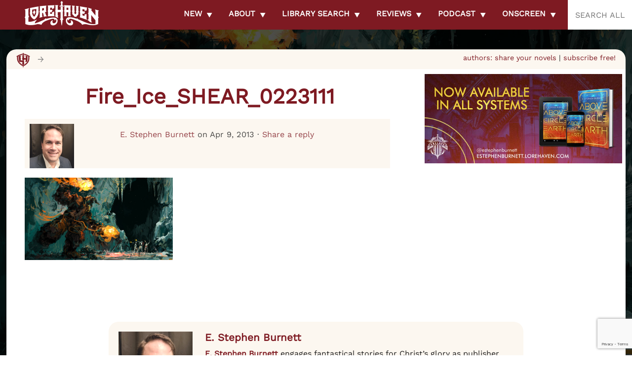

--- FILE ---
content_type: text/html; charset=utf-8
request_url: https://cleanmediaads.com/bmd/bids/?AULU=1260226920251003T1145512406E4978647A72412DAC84539F70C28EAC&AULUID=BMD1260226920251003T1145512406E4978647A72412DAC84539F70C28EAC_sqkO41769283721586&SiteURL=https%3A//lorehaven.com/fire_ice_shear_0223111/&CANVisitorID=9605057064&isMobile=0
body_size: 76
content:
CANBMDDisplayADUnit('1260226920251003T1145512406E4978647A72412DAC84539F70C28EAC', 'BMD1260226920251003T1145512406E4978647A72412DAC84539F70C28EAC_sqkO41769283721586', '', '', '', [{"adcode":""}]);

--- FILE ---
content_type: text/html; charset=utf-8
request_url: https://www.google.com/recaptcha/api2/anchor?ar=1&k=6LdkIV0UAAAAABtNVAAP99TC6f_18LiETnPK6ziX&co=aHR0cHM6Ly9sb3JlaGF2ZW4uY29tOjQ0Mw..&hl=en&v=PoyoqOPhxBO7pBk68S4YbpHZ&size=invisible&anchor-ms=20000&execute-ms=30000&cb=d2jffydseuz1
body_size: 48755
content:
<!DOCTYPE HTML><html dir="ltr" lang="en"><head><meta http-equiv="Content-Type" content="text/html; charset=UTF-8">
<meta http-equiv="X-UA-Compatible" content="IE=edge">
<title>reCAPTCHA</title>
<style type="text/css">
/* cyrillic-ext */
@font-face {
  font-family: 'Roboto';
  font-style: normal;
  font-weight: 400;
  font-stretch: 100%;
  src: url(//fonts.gstatic.com/s/roboto/v48/KFO7CnqEu92Fr1ME7kSn66aGLdTylUAMa3GUBHMdazTgWw.woff2) format('woff2');
  unicode-range: U+0460-052F, U+1C80-1C8A, U+20B4, U+2DE0-2DFF, U+A640-A69F, U+FE2E-FE2F;
}
/* cyrillic */
@font-face {
  font-family: 'Roboto';
  font-style: normal;
  font-weight: 400;
  font-stretch: 100%;
  src: url(//fonts.gstatic.com/s/roboto/v48/KFO7CnqEu92Fr1ME7kSn66aGLdTylUAMa3iUBHMdazTgWw.woff2) format('woff2');
  unicode-range: U+0301, U+0400-045F, U+0490-0491, U+04B0-04B1, U+2116;
}
/* greek-ext */
@font-face {
  font-family: 'Roboto';
  font-style: normal;
  font-weight: 400;
  font-stretch: 100%;
  src: url(//fonts.gstatic.com/s/roboto/v48/KFO7CnqEu92Fr1ME7kSn66aGLdTylUAMa3CUBHMdazTgWw.woff2) format('woff2');
  unicode-range: U+1F00-1FFF;
}
/* greek */
@font-face {
  font-family: 'Roboto';
  font-style: normal;
  font-weight: 400;
  font-stretch: 100%;
  src: url(//fonts.gstatic.com/s/roboto/v48/KFO7CnqEu92Fr1ME7kSn66aGLdTylUAMa3-UBHMdazTgWw.woff2) format('woff2');
  unicode-range: U+0370-0377, U+037A-037F, U+0384-038A, U+038C, U+038E-03A1, U+03A3-03FF;
}
/* math */
@font-face {
  font-family: 'Roboto';
  font-style: normal;
  font-weight: 400;
  font-stretch: 100%;
  src: url(//fonts.gstatic.com/s/roboto/v48/KFO7CnqEu92Fr1ME7kSn66aGLdTylUAMawCUBHMdazTgWw.woff2) format('woff2');
  unicode-range: U+0302-0303, U+0305, U+0307-0308, U+0310, U+0312, U+0315, U+031A, U+0326-0327, U+032C, U+032F-0330, U+0332-0333, U+0338, U+033A, U+0346, U+034D, U+0391-03A1, U+03A3-03A9, U+03B1-03C9, U+03D1, U+03D5-03D6, U+03F0-03F1, U+03F4-03F5, U+2016-2017, U+2034-2038, U+203C, U+2040, U+2043, U+2047, U+2050, U+2057, U+205F, U+2070-2071, U+2074-208E, U+2090-209C, U+20D0-20DC, U+20E1, U+20E5-20EF, U+2100-2112, U+2114-2115, U+2117-2121, U+2123-214F, U+2190, U+2192, U+2194-21AE, U+21B0-21E5, U+21F1-21F2, U+21F4-2211, U+2213-2214, U+2216-22FF, U+2308-230B, U+2310, U+2319, U+231C-2321, U+2336-237A, U+237C, U+2395, U+239B-23B7, U+23D0, U+23DC-23E1, U+2474-2475, U+25AF, U+25B3, U+25B7, U+25BD, U+25C1, U+25CA, U+25CC, U+25FB, U+266D-266F, U+27C0-27FF, U+2900-2AFF, U+2B0E-2B11, U+2B30-2B4C, U+2BFE, U+3030, U+FF5B, U+FF5D, U+1D400-1D7FF, U+1EE00-1EEFF;
}
/* symbols */
@font-face {
  font-family: 'Roboto';
  font-style: normal;
  font-weight: 400;
  font-stretch: 100%;
  src: url(//fonts.gstatic.com/s/roboto/v48/KFO7CnqEu92Fr1ME7kSn66aGLdTylUAMaxKUBHMdazTgWw.woff2) format('woff2');
  unicode-range: U+0001-000C, U+000E-001F, U+007F-009F, U+20DD-20E0, U+20E2-20E4, U+2150-218F, U+2190, U+2192, U+2194-2199, U+21AF, U+21E6-21F0, U+21F3, U+2218-2219, U+2299, U+22C4-22C6, U+2300-243F, U+2440-244A, U+2460-24FF, U+25A0-27BF, U+2800-28FF, U+2921-2922, U+2981, U+29BF, U+29EB, U+2B00-2BFF, U+4DC0-4DFF, U+FFF9-FFFB, U+10140-1018E, U+10190-1019C, U+101A0, U+101D0-101FD, U+102E0-102FB, U+10E60-10E7E, U+1D2C0-1D2D3, U+1D2E0-1D37F, U+1F000-1F0FF, U+1F100-1F1AD, U+1F1E6-1F1FF, U+1F30D-1F30F, U+1F315, U+1F31C, U+1F31E, U+1F320-1F32C, U+1F336, U+1F378, U+1F37D, U+1F382, U+1F393-1F39F, U+1F3A7-1F3A8, U+1F3AC-1F3AF, U+1F3C2, U+1F3C4-1F3C6, U+1F3CA-1F3CE, U+1F3D4-1F3E0, U+1F3ED, U+1F3F1-1F3F3, U+1F3F5-1F3F7, U+1F408, U+1F415, U+1F41F, U+1F426, U+1F43F, U+1F441-1F442, U+1F444, U+1F446-1F449, U+1F44C-1F44E, U+1F453, U+1F46A, U+1F47D, U+1F4A3, U+1F4B0, U+1F4B3, U+1F4B9, U+1F4BB, U+1F4BF, U+1F4C8-1F4CB, U+1F4D6, U+1F4DA, U+1F4DF, U+1F4E3-1F4E6, U+1F4EA-1F4ED, U+1F4F7, U+1F4F9-1F4FB, U+1F4FD-1F4FE, U+1F503, U+1F507-1F50B, U+1F50D, U+1F512-1F513, U+1F53E-1F54A, U+1F54F-1F5FA, U+1F610, U+1F650-1F67F, U+1F687, U+1F68D, U+1F691, U+1F694, U+1F698, U+1F6AD, U+1F6B2, U+1F6B9-1F6BA, U+1F6BC, U+1F6C6-1F6CF, U+1F6D3-1F6D7, U+1F6E0-1F6EA, U+1F6F0-1F6F3, U+1F6F7-1F6FC, U+1F700-1F7FF, U+1F800-1F80B, U+1F810-1F847, U+1F850-1F859, U+1F860-1F887, U+1F890-1F8AD, U+1F8B0-1F8BB, U+1F8C0-1F8C1, U+1F900-1F90B, U+1F93B, U+1F946, U+1F984, U+1F996, U+1F9E9, U+1FA00-1FA6F, U+1FA70-1FA7C, U+1FA80-1FA89, U+1FA8F-1FAC6, U+1FACE-1FADC, U+1FADF-1FAE9, U+1FAF0-1FAF8, U+1FB00-1FBFF;
}
/* vietnamese */
@font-face {
  font-family: 'Roboto';
  font-style: normal;
  font-weight: 400;
  font-stretch: 100%;
  src: url(//fonts.gstatic.com/s/roboto/v48/KFO7CnqEu92Fr1ME7kSn66aGLdTylUAMa3OUBHMdazTgWw.woff2) format('woff2');
  unicode-range: U+0102-0103, U+0110-0111, U+0128-0129, U+0168-0169, U+01A0-01A1, U+01AF-01B0, U+0300-0301, U+0303-0304, U+0308-0309, U+0323, U+0329, U+1EA0-1EF9, U+20AB;
}
/* latin-ext */
@font-face {
  font-family: 'Roboto';
  font-style: normal;
  font-weight: 400;
  font-stretch: 100%;
  src: url(//fonts.gstatic.com/s/roboto/v48/KFO7CnqEu92Fr1ME7kSn66aGLdTylUAMa3KUBHMdazTgWw.woff2) format('woff2');
  unicode-range: U+0100-02BA, U+02BD-02C5, U+02C7-02CC, U+02CE-02D7, U+02DD-02FF, U+0304, U+0308, U+0329, U+1D00-1DBF, U+1E00-1E9F, U+1EF2-1EFF, U+2020, U+20A0-20AB, U+20AD-20C0, U+2113, U+2C60-2C7F, U+A720-A7FF;
}
/* latin */
@font-face {
  font-family: 'Roboto';
  font-style: normal;
  font-weight: 400;
  font-stretch: 100%;
  src: url(//fonts.gstatic.com/s/roboto/v48/KFO7CnqEu92Fr1ME7kSn66aGLdTylUAMa3yUBHMdazQ.woff2) format('woff2');
  unicode-range: U+0000-00FF, U+0131, U+0152-0153, U+02BB-02BC, U+02C6, U+02DA, U+02DC, U+0304, U+0308, U+0329, U+2000-206F, U+20AC, U+2122, U+2191, U+2193, U+2212, U+2215, U+FEFF, U+FFFD;
}
/* cyrillic-ext */
@font-face {
  font-family: 'Roboto';
  font-style: normal;
  font-weight: 500;
  font-stretch: 100%;
  src: url(//fonts.gstatic.com/s/roboto/v48/KFO7CnqEu92Fr1ME7kSn66aGLdTylUAMa3GUBHMdazTgWw.woff2) format('woff2');
  unicode-range: U+0460-052F, U+1C80-1C8A, U+20B4, U+2DE0-2DFF, U+A640-A69F, U+FE2E-FE2F;
}
/* cyrillic */
@font-face {
  font-family: 'Roboto';
  font-style: normal;
  font-weight: 500;
  font-stretch: 100%;
  src: url(//fonts.gstatic.com/s/roboto/v48/KFO7CnqEu92Fr1ME7kSn66aGLdTylUAMa3iUBHMdazTgWw.woff2) format('woff2');
  unicode-range: U+0301, U+0400-045F, U+0490-0491, U+04B0-04B1, U+2116;
}
/* greek-ext */
@font-face {
  font-family: 'Roboto';
  font-style: normal;
  font-weight: 500;
  font-stretch: 100%;
  src: url(//fonts.gstatic.com/s/roboto/v48/KFO7CnqEu92Fr1ME7kSn66aGLdTylUAMa3CUBHMdazTgWw.woff2) format('woff2');
  unicode-range: U+1F00-1FFF;
}
/* greek */
@font-face {
  font-family: 'Roboto';
  font-style: normal;
  font-weight: 500;
  font-stretch: 100%;
  src: url(//fonts.gstatic.com/s/roboto/v48/KFO7CnqEu92Fr1ME7kSn66aGLdTylUAMa3-UBHMdazTgWw.woff2) format('woff2');
  unicode-range: U+0370-0377, U+037A-037F, U+0384-038A, U+038C, U+038E-03A1, U+03A3-03FF;
}
/* math */
@font-face {
  font-family: 'Roboto';
  font-style: normal;
  font-weight: 500;
  font-stretch: 100%;
  src: url(//fonts.gstatic.com/s/roboto/v48/KFO7CnqEu92Fr1ME7kSn66aGLdTylUAMawCUBHMdazTgWw.woff2) format('woff2');
  unicode-range: U+0302-0303, U+0305, U+0307-0308, U+0310, U+0312, U+0315, U+031A, U+0326-0327, U+032C, U+032F-0330, U+0332-0333, U+0338, U+033A, U+0346, U+034D, U+0391-03A1, U+03A3-03A9, U+03B1-03C9, U+03D1, U+03D5-03D6, U+03F0-03F1, U+03F4-03F5, U+2016-2017, U+2034-2038, U+203C, U+2040, U+2043, U+2047, U+2050, U+2057, U+205F, U+2070-2071, U+2074-208E, U+2090-209C, U+20D0-20DC, U+20E1, U+20E5-20EF, U+2100-2112, U+2114-2115, U+2117-2121, U+2123-214F, U+2190, U+2192, U+2194-21AE, U+21B0-21E5, U+21F1-21F2, U+21F4-2211, U+2213-2214, U+2216-22FF, U+2308-230B, U+2310, U+2319, U+231C-2321, U+2336-237A, U+237C, U+2395, U+239B-23B7, U+23D0, U+23DC-23E1, U+2474-2475, U+25AF, U+25B3, U+25B7, U+25BD, U+25C1, U+25CA, U+25CC, U+25FB, U+266D-266F, U+27C0-27FF, U+2900-2AFF, U+2B0E-2B11, U+2B30-2B4C, U+2BFE, U+3030, U+FF5B, U+FF5D, U+1D400-1D7FF, U+1EE00-1EEFF;
}
/* symbols */
@font-face {
  font-family: 'Roboto';
  font-style: normal;
  font-weight: 500;
  font-stretch: 100%;
  src: url(//fonts.gstatic.com/s/roboto/v48/KFO7CnqEu92Fr1ME7kSn66aGLdTylUAMaxKUBHMdazTgWw.woff2) format('woff2');
  unicode-range: U+0001-000C, U+000E-001F, U+007F-009F, U+20DD-20E0, U+20E2-20E4, U+2150-218F, U+2190, U+2192, U+2194-2199, U+21AF, U+21E6-21F0, U+21F3, U+2218-2219, U+2299, U+22C4-22C6, U+2300-243F, U+2440-244A, U+2460-24FF, U+25A0-27BF, U+2800-28FF, U+2921-2922, U+2981, U+29BF, U+29EB, U+2B00-2BFF, U+4DC0-4DFF, U+FFF9-FFFB, U+10140-1018E, U+10190-1019C, U+101A0, U+101D0-101FD, U+102E0-102FB, U+10E60-10E7E, U+1D2C0-1D2D3, U+1D2E0-1D37F, U+1F000-1F0FF, U+1F100-1F1AD, U+1F1E6-1F1FF, U+1F30D-1F30F, U+1F315, U+1F31C, U+1F31E, U+1F320-1F32C, U+1F336, U+1F378, U+1F37D, U+1F382, U+1F393-1F39F, U+1F3A7-1F3A8, U+1F3AC-1F3AF, U+1F3C2, U+1F3C4-1F3C6, U+1F3CA-1F3CE, U+1F3D4-1F3E0, U+1F3ED, U+1F3F1-1F3F3, U+1F3F5-1F3F7, U+1F408, U+1F415, U+1F41F, U+1F426, U+1F43F, U+1F441-1F442, U+1F444, U+1F446-1F449, U+1F44C-1F44E, U+1F453, U+1F46A, U+1F47D, U+1F4A3, U+1F4B0, U+1F4B3, U+1F4B9, U+1F4BB, U+1F4BF, U+1F4C8-1F4CB, U+1F4D6, U+1F4DA, U+1F4DF, U+1F4E3-1F4E6, U+1F4EA-1F4ED, U+1F4F7, U+1F4F9-1F4FB, U+1F4FD-1F4FE, U+1F503, U+1F507-1F50B, U+1F50D, U+1F512-1F513, U+1F53E-1F54A, U+1F54F-1F5FA, U+1F610, U+1F650-1F67F, U+1F687, U+1F68D, U+1F691, U+1F694, U+1F698, U+1F6AD, U+1F6B2, U+1F6B9-1F6BA, U+1F6BC, U+1F6C6-1F6CF, U+1F6D3-1F6D7, U+1F6E0-1F6EA, U+1F6F0-1F6F3, U+1F6F7-1F6FC, U+1F700-1F7FF, U+1F800-1F80B, U+1F810-1F847, U+1F850-1F859, U+1F860-1F887, U+1F890-1F8AD, U+1F8B0-1F8BB, U+1F8C0-1F8C1, U+1F900-1F90B, U+1F93B, U+1F946, U+1F984, U+1F996, U+1F9E9, U+1FA00-1FA6F, U+1FA70-1FA7C, U+1FA80-1FA89, U+1FA8F-1FAC6, U+1FACE-1FADC, U+1FADF-1FAE9, U+1FAF0-1FAF8, U+1FB00-1FBFF;
}
/* vietnamese */
@font-face {
  font-family: 'Roboto';
  font-style: normal;
  font-weight: 500;
  font-stretch: 100%;
  src: url(//fonts.gstatic.com/s/roboto/v48/KFO7CnqEu92Fr1ME7kSn66aGLdTylUAMa3OUBHMdazTgWw.woff2) format('woff2');
  unicode-range: U+0102-0103, U+0110-0111, U+0128-0129, U+0168-0169, U+01A0-01A1, U+01AF-01B0, U+0300-0301, U+0303-0304, U+0308-0309, U+0323, U+0329, U+1EA0-1EF9, U+20AB;
}
/* latin-ext */
@font-face {
  font-family: 'Roboto';
  font-style: normal;
  font-weight: 500;
  font-stretch: 100%;
  src: url(//fonts.gstatic.com/s/roboto/v48/KFO7CnqEu92Fr1ME7kSn66aGLdTylUAMa3KUBHMdazTgWw.woff2) format('woff2');
  unicode-range: U+0100-02BA, U+02BD-02C5, U+02C7-02CC, U+02CE-02D7, U+02DD-02FF, U+0304, U+0308, U+0329, U+1D00-1DBF, U+1E00-1E9F, U+1EF2-1EFF, U+2020, U+20A0-20AB, U+20AD-20C0, U+2113, U+2C60-2C7F, U+A720-A7FF;
}
/* latin */
@font-face {
  font-family: 'Roboto';
  font-style: normal;
  font-weight: 500;
  font-stretch: 100%;
  src: url(//fonts.gstatic.com/s/roboto/v48/KFO7CnqEu92Fr1ME7kSn66aGLdTylUAMa3yUBHMdazQ.woff2) format('woff2');
  unicode-range: U+0000-00FF, U+0131, U+0152-0153, U+02BB-02BC, U+02C6, U+02DA, U+02DC, U+0304, U+0308, U+0329, U+2000-206F, U+20AC, U+2122, U+2191, U+2193, U+2212, U+2215, U+FEFF, U+FFFD;
}
/* cyrillic-ext */
@font-face {
  font-family: 'Roboto';
  font-style: normal;
  font-weight: 900;
  font-stretch: 100%;
  src: url(//fonts.gstatic.com/s/roboto/v48/KFO7CnqEu92Fr1ME7kSn66aGLdTylUAMa3GUBHMdazTgWw.woff2) format('woff2');
  unicode-range: U+0460-052F, U+1C80-1C8A, U+20B4, U+2DE0-2DFF, U+A640-A69F, U+FE2E-FE2F;
}
/* cyrillic */
@font-face {
  font-family: 'Roboto';
  font-style: normal;
  font-weight: 900;
  font-stretch: 100%;
  src: url(//fonts.gstatic.com/s/roboto/v48/KFO7CnqEu92Fr1ME7kSn66aGLdTylUAMa3iUBHMdazTgWw.woff2) format('woff2');
  unicode-range: U+0301, U+0400-045F, U+0490-0491, U+04B0-04B1, U+2116;
}
/* greek-ext */
@font-face {
  font-family: 'Roboto';
  font-style: normal;
  font-weight: 900;
  font-stretch: 100%;
  src: url(//fonts.gstatic.com/s/roboto/v48/KFO7CnqEu92Fr1ME7kSn66aGLdTylUAMa3CUBHMdazTgWw.woff2) format('woff2');
  unicode-range: U+1F00-1FFF;
}
/* greek */
@font-face {
  font-family: 'Roboto';
  font-style: normal;
  font-weight: 900;
  font-stretch: 100%;
  src: url(//fonts.gstatic.com/s/roboto/v48/KFO7CnqEu92Fr1ME7kSn66aGLdTylUAMa3-UBHMdazTgWw.woff2) format('woff2');
  unicode-range: U+0370-0377, U+037A-037F, U+0384-038A, U+038C, U+038E-03A1, U+03A3-03FF;
}
/* math */
@font-face {
  font-family: 'Roboto';
  font-style: normal;
  font-weight: 900;
  font-stretch: 100%;
  src: url(//fonts.gstatic.com/s/roboto/v48/KFO7CnqEu92Fr1ME7kSn66aGLdTylUAMawCUBHMdazTgWw.woff2) format('woff2');
  unicode-range: U+0302-0303, U+0305, U+0307-0308, U+0310, U+0312, U+0315, U+031A, U+0326-0327, U+032C, U+032F-0330, U+0332-0333, U+0338, U+033A, U+0346, U+034D, U+0391-03A1, U+03A3-03A9, U+03B1-03C9, U+03D1, U+03D5-03D6, U+03F0-03F1, U+03F4-03F5, U+2016-2017, U+2034-2038, U+203C, U+2040, U+2043, U+2047, U+2050, U+2057, U+205F, U+2070-2071, U+2074-208E, U+2090-209C, U+20D0-20DC, U+20E1, U+20E5-20EF, U+2100-2112, U+2114-2115, U+2117-2121, U+2123-214F, U+2190, U+2192, U+2194-21AE, U+21B0-21E5, U+21F1-21F2, U+21F4-2211, U+2213-2214, U+2216-22FF, U+2308-230B, U+2310, U+2319, U+231C-2321, U+2336-237A, U+237C, U+2395, U+239B-23B7, U+23D0, U+23DC-23E1, U+2474-2475, U+25AF, U+25B3, U+25B7, U+25BD, U+25C1, U+25CA, U+25CC, U+25FB, U+266D-266F, U+27C0-27FF, U+2900-2AFF, U+2B0E-2B11, U+2B30-2B4C, U+2BFE, U+3030, U+FF5B, U+FF5D, U+1D400-1D7FF, U+1EE00-1EEFF;
}
/* symbols */
@font-face {
  font-family: 'Roboto';
  font-style: normal;
  font-weight: 900;
  font-stretch: 100%;
  src: url(//fonts.gstatic.com/s/roboto/v48/KFO7CnqEu92Fr1ME7kSn66aGLdTylUAMaxKUBHMdazTgWw.woff2) format('woff2');
  unicode-range: U+0001-000C, U+000E-001F, U+007F-009F, U+20DD-20E0, U+20E2-20E4, U+2150-218F, U+2190, U+2192, U+2194-2199, U+21AF, U+21E6-21F0, U+21F3, U+2218-2219, U+2299, U+22C4-22C6, U+2300-243F, U+2440-244A, U+2460-24FF, U+25A0-27BF, U+2800-28FF, U+2921-2922, U+2981, U+29BF, U+29EB, U+2B00-2BFF, U+4DC0-4DFF, U+FFF9-FFFB, U+10140-1018E, U+10190-1019C, U+101A0, U+101D0-101FD, U+102E0-102FB, U+10E60-10E7E, U+1D2C0-1D2D3, U+1D2E0-1D37F, U+1F000-1F0FF, U+1F100-1F1AD, U+1F1E6-1F1FF, U+1F30D-1F30F, U+1F315, U+1F31C, U+1F31E, U+1F320-1F32C, U+1F336, U+1F378, U+1F37D, U+1F382, U+1F393-1F39F, U+1F3A7-1F3A8, U+1F3AC-1F3AF, U+1F3C2, U+1F3C4-1F3C6, U+1F3CA-1F3CE, U+1F3D4-1F3E0, U+1F3ED, U+1F3F1-1F3F3, U+1F3F5-1F3F7, U+1F408, U+1F415, U+1F41F, U+1F426, U+1F43F, U+1F441-1F442, U+1F444, U+1F446-1F449, U+1F44C-1F44E, U+1F453, U+1F46A, U+1F47D, U+1F4A3, U+1F4B0, U+1F4B3, U+1F4B9, U+1F4BB, U+1F4BF, U+1F4C8-1F4CB, U+1F4D6, U+1F4DA, U+1F4DF, U+1F4E3-1F4E6, U+1F4EA-1F4ED, U+1F4F7, U+1F4F9-1F4FB, U+1F4FD-1F4FE, U+1F503, U+1F507-1F50B, U+1F50D, U+1F512-1F513, U+1F53E-1F54A, U+1F54F-1F5FA, U+1F610, U+1F650-1F67F, U+1F687, U+1F68D, U+1F691, U+1F694, U+1F698, U+1F6AD, U+1F6B2, U+1F6B9-1F6BA, U+1F6BC, U+1F6C6-1F6CF, U+1F6D3-1F6D7, U+1F6E0-1F6EA, U+1F6F0-1F6F3, U+1F6F7-1F6FC, U+1F700-1F7FF, U+1F800-1F80B, U+1F810-1F847, U+1F850-1F859, U+1F860-1F887, U+1F890-1F8AD, U+1F8B0-1F8BB, U+1F8C0-1F8C1, U+1F900-1F90B, U+1F93B, U+1F946, U+1F984, U+1F996, U+1F9E9, U+1FA00-1FA6F, U+1FA70-1FA7C, U+1FA80-1FA89, U+1FA8F-1FAC6, U+1FACE-1FADC, U+1FADF-1FAE9, U+1FAF0-1FAF8, U+1FB00-1FBFF;
}
/* vietnamese */
@font-face {
  font-family: 'Roboto';
  font-style: normal;
  font-weight: 900;
  font-stretch: 100%;
  src: url(//fonts.gstatic.com/s/roboto/v48/KFO7CnqEu92Fr1ME7kSn66aGLdTylUAMa3OUBHMdazTgWw.woff2) format('woff2');
  unicode-range: U+0102-0103, U+0110-0111, U+0128-0129, U+0168-0169, U+01A0-01A1, U+01AF-01B0, U+0300-0301, U+0303-0304, U+0308-0309, U+0323, U+0329, U+1EA0-1EF9, U+20AB;
}
/* latin-ext */
@font-face {
  font-family: 'Roboto';
  font-style: normal;
  font-weight: 900;
  font-stretch: 100%;
  src: url(//fonts.gstatic.com/s/roboto/v48/KFO7CnqEu92Fr1ME7kSn66aGLdTylUAMa3KUBHMdazTgWw.woff2) format('woff2');
  unicode-range: U+0100-02BA, U+02BD-02C5, U+02C7-02CC, U+02CE-02D7, U+02DD-02FF, U+0304, U+0308, U+0329, U+1D00-1DBF, U+1E00-1E9F, U+1EF2-1EFF, U+2020, U+20A0-20AB, U+20AD-20C0, U+2113, U+2C60-2C7F, U+A720-A7FF;
}
/* latin */
@font-face {
  font-family: 'Roboto';
  font-style: normal;
  font-weight: 900;
  font-stretch: 100%;
  src: url(//fonts.gstatic.com/s/roboto/v48/KFO7CnqEu92Fr1ME7kSn66aGLdTylUAMa3yUBHMdazQ.woff2) format('woff2');
  unicode-range: U+0000-00FF, U+0131, U+0152-0153, U+02BB-02BC, U+02C6, U+02DA, U+02DC, U+0304, U+0308, U+0329, U+2000-206F, U+20AC, U+2122, U+2191, U+2193, U+2212, U+2215, U+FEFF, U+FFFD;
}

</style>
<link rel="stylesheet" type="text/css" href="https://www.gstatic.com/recaptcha/releases/PoyoqOPhxBO7pBk68S4YbpHZ/styles__ltr.css">
<script nonce="viuTiZgtgPMRyesaWap3ow" type="text/javascript">window['__recaptcha_api'] = 'https://www.google.com/recaptcha/api2/';</script>
<script type="text/javascript" src="https://www.gstatic.com/recaptcha/releases/PoyoqOPhxBO7pBk68S4YbpHZ/recaptcha__en.js" nonce="viuTiZgtgPMRyesaWap3ow">
      
    </script></head>
<body><div id="rc-anchor-alert" class="rc-anchor-alert"></div>
<input type="hidden" id="recaptcha-token" value="[base64]">
<script type="text/javascript" nonce="viuTiZgtgPMRyesaWap3ow">
      recaptcha.anchor.Main.init("[\x22ainput\x22,[\x22bgdata\x22,\x22\x22,\[base64]/[base64]/[base64]/ZyhXLGgpOnEoW04sMjEsbF0sVywwKSxoKSxmYWxzZSxmYWxzZSl9Y2F0Y2goayl7RygzNTgsVyk/[base64]/[base64]/[base64]/[base64]/[base64]/[base64]/[base64]/bmV3IEJbT10oRFswXSk6dz09Mj9uZXcgQltPXShEWzBdLERbMV0pOnc9PTM/bmV3IEJbT10oRFswXSxEWzFdLERbMl0pOnc9PTQ/[base64]/[base64]/[base64]/[base64]/[base64]\\u003d\x22,\[base64]\x22,\x22YsOUwogzQHzCnsOrwo/Cr3/DpsOMw6bCkcKCQF5May/CtSTClsKlDTjDhhrDoxbDuMO+w7RCwohVw6fCjMK6wqLCkMK9ckfDjMKQw51jAhw5wrUmJMO1OsKhOMKIwrVqwq/Dl8Ogw6xNW8KUwqfDqS0Swr/Dk8OcUMKewrQ7R8OVd8KcOMO0ccOfw7zDtk7DpsKvHsKHVz3CtB/DlmwRwpl2w7DDsGzCqFXCm8KPXcOQVQvDq8OxHcKKXMOvJRzCkMOJwpLDoldeE8OhHsKfw5DDgDPDs8Ovwo3CgMKVRsK/w4TCsMOGw7HDvCUyAMKlScOMHggyUsO8TC7DqSLDhcK4VsKJSsKQwqDCkMKvBjrCisKxwr3CvyFKw7/Cs1A/RcOkXy5jwpPDrgXDhMKWw6XCqsOvw6g4JsO8wpfCvcKmH8O2wr82wo/DvMKKwo7CusKTDhUAwpRwfETDmkDCvk7CpiDDukvDn8OATjYLw6bConrDskIlVDfCj8OoN8OJwr/CvsK0LsOJw73Dn8Obw4hDSk0mRHEyVQ8Pw4nDjcOUworDmHQiVw4HwoDClDR0XcOsbVpseMOQOV0PfDDCicOuwpYRPUnDknbDlV7CqMOOVcOOw6MLdMOgw4LDpm/[base64]/[base64]/[base64]/DtzkLwrQUw5YYdcOhwrY4WBBxwofDojLDo8OzdcKuEH3Di8K/w7nCsF0dwqkkQcOtw70Ew6ZFIMKPSsOmwptuGnMKMsOfw4dLdMKcw4TCqsOlDMKjFcO/wqfCqGAaBRIGw6JbTFbDuwzDomN0wqjDoUxwQsODw5DDqMO3woJ3w6HCl1FQLMK1T8KTwoRgw6zDssO5worCo8K2w5/[base64]/CuFfDumcHWsOUe8KQIcOiAsObJsKtw6cUwoQKwovDgsOiTDdMJcKjwojClCnDjnNTEsKdJRsiJkPDsVEaTFnDuHHDvMOqw7zCoWdIw5TCiEILZ39aT8KuwpI9w65sw5VqE1/CmEYFwrhoXGjCuzjDhi/DmsO4w7/CkSk/KcOYwqXDosOsLnM7aFpBwqUfd8O4wpLDkVtWwqBDbS8Mw7V+w4jCqS4BfzNzw5EZRMO9MsKwwrLDtcOGw5JSw5vCtDbCosOCwpsSC8Kgwqhlw755N1ITw6A+WcKbLk/[base64]/[base64]/[base64]/DkDAmwrHDkcKpwobCujpBwr3DlsKqwqZpwpF8w6PCpRoDemzDisO4XsOiw4Rlw7PDuA7ClGkWw5NKw6DChWDCn25nJ8OeMUjDiMKeHwPDmzwcLsOYwpjDh8KaAMKjHDQ9w6ZtH8O9w4vCrcKuw6fCocKsfQZ5wp7DnyhsKcKXw4/CviU2DjPDqMKQwoIyw6/Du190KsKcwpDCjB/[base64]/CnFBEwqfDk3XDrns6wqp9w4PCvEPCpcOzdcOQwo7CjMOBwrFOHG8tw5FyN8Kzw6rCq2HCo8KCw6YYwqHCo8KCw4PCuntywqvDkShDHcO/DypEwpLDiMOlw6fDtTZOfsOgAMOhw4JEW8OMPmthwoAjeMOZw5lRw4MXw5DCqF00w7zDv8Knw4rCn8O3dUoQUsKyHB/DnkXDoit4wpvClsKvwpDDhDDClMKAOw/[base64]/[base64]/DizNxOMO/woDCpm4dwqHCjsKjZXtsw7rDssOuQ8KQaQHDuxrCnjJIwo4XQDzCnsKvw6gfZ1zDhQXDosOyFxvDrcO6KgNtA8KXEAJOwpvDscO2Y0Ukw7ZwUCQ6w7sSVQjDkMKnwroLN8Ovw5jCjMOGIFXCiMO/w7XDlEjDgcO1w5tmw4pPLC3DjsKPfcKbRTzCg8K5KU7CrMOkwrJPXDgMw4opTBVweMO9w75wwoTCt8Ogw6B5TjHCo3oDw4p8w4kIwostw6EVw5XCgMOHw4VIW8OdCgbDrMOqwroqwqnDrm/[base64]/[base64]/[base64]/AVtkwpcgCgDDuw/DkMKNw4zDh0BBSAHDqzcGCE3CucOdw5E2TMKPd3o5wp1WfFgjw5/DmMOpwr7Cvg8gwpFzQBMuwoU8w6vClTIUwqdLIsOnwqHCnsOJwrAlw4sUHcKawo3CoMKpOMOHwoLDo1PDryLCpcOkwr3DqRlvMSNkwq/DrCLCq8KoUS/DqgRUw6LDsyTCgiw+w6Z8wrLDuMO0wrRAwoLCtA/DlsO3woF4Fy8TwrsgNMK/wqnCgHvDrGDCuzLCssOow5pRwqnDnsOkwoLCtz0wQcODw5jCkcKOw5Y3c2TDtsOtw6IfG8KlwrrCn8Onw63CsMKYwq/Dsk/Dg8OUwq06w7Jhw49CLsOUU8KGwoZfJ8KAw4bCocOGw4U5SxUaUCDDjxbCoRTDlRTCi3crEMKCMcKOYMKYPC0Iw6YePWDClCfCn8O7CsKFw47CvV5SwrFlMsO9OsOFwoERdcOeUsKLQm9fw4J7Vx5qasOrw5rDhy/CjT9hw7TDhcK4RsOFw5rDtSTCp8KuS8KmGSFfN8KIVjF6wogdwoMIw65Zw4Egw5hiXsOfwqYXw7rDscKOwqEBwofCpEggWcK7dsODBMKSw4bDk3khSMOYGcK5QjTCsFTDrhnDi3FtTXbCkzQTw7fCjV/CjkgCAsKzw6TDksKYw43CqhY4XsOmPmsCwrEZwqrDjifCr8Ozw50twobDmMOjWcO/CMKRbcK7UcKywp8KYMKfD0c/[base64]/asK5w4HCh3UUNwHChnvDg2HDssK/w4vDsMO+wplkw44oex7DkivCuUnClj7DsMOawoctE8KrwoVRacKTFsOcBMOdwoDCncK+w49ZwppIw4XDphYww4gqwqfDjC12f8Osf8OEw6LDncOYfRs5wq/CmEJMZBVgPTPDk8KRfcKMWQUIdMOpVsKBwo3Dh8O1w4nDn8O1TGjChsKaW8ORwrvDvMO8RBzDrBwcw5fDrsKvaC7Dm8OAwoXDmG/Cu8OWdcOQfcOddMKGw6/CnMOqPsOawo9swo97JcOxw5dBwpw+WntWwpJUw43DscO2wrlywoLCo8OEwohew4bDoWTDgsOMw47CvE0/W8Kjw4nDoXVAw7Ndd8OGw7oONcKTDSh8wq4YecOsThYJw5oMw6drw7NpYyUAHRbDocO2YCnCoygHw6/DpcKMw5fDnmDDrUvCrMOkw5skw4zCn1hUW8K8w7l7wpzDjhnDjxnDi8Kxw7HChxfCp8O8wp3DpXbDisOnwrHCoMKzwrPDqX4jXsOWw7QXw7rCvsOxVWrCtcKRYEPDsEXDsxwvw7DDjk/DrVbDn8K0EgfCqsKyw4J2VsK5CEgTZQ/CtH8ywr0ZIAfDmAbDiMK2w7ttwr5Iw6ZrPMOmwrB7GMKkwqwGUgIDw6DCj8OvecOGRQhkwqpoYcOIwrsjDks+w7vDhMKhw4AteTrCn8KEBsKCwqjCpcOWwqfDoiPClMOjEB3Duk/DmWXDgzhsN8Khwp3CvgbCh2Q/axTDqV4Rw7DDvsKXAwkhwol1woouw7zDj8Oxw7cbwpZwwq/[base64]/[base64]/DvsKMT8KBOE1RZ8O/w4BFbMOUMyHDncOfeMKlw5NQwrEdMnjCtMO6b8K7C3DCisKkw7MKw6YPw4HCqsOrw6leaX03BsKLw7IEOcObw4YQwpl/[base64]/wpvCpsOnWcKXwrLChiwxwrFGUVXDmnjDmi4Nw54ccSDDsyQ5wqNpw54PN8OdQ251w6AQYsO6FQAlw6pIw5DClmQ4w5V+w5Jsw4/[base64]/DscO4fBHCgz/DuCh6W1Jmwo7DvifDoW1IwrHDtg8vwrUswr0qVcK1w6I6FUDDmcKrw5tSOQ0yNMKqw43Dt24KNWXDtR7CsMOzwoB7w7jCuAPDi8ONfMO/[base64]/[base64]/[base64]/alvDrXzChMKLwpHCnsKaeXUkwo/DsMKkwpoRwrBuw5XDqlLDo8KCw7dcw5F/w4E7woRWGMKPGQ7DksOnwqjDtMOoZMKAw4bDjUQgUsOWWF/DoCJmeMKhBMOnw6F8fDZSw40ZwoHClcOCbm/Dq8K7MsO/X8ONw7DCjXEtY8KEw6l1PnvDt2TCrm/Do8K7wrV/LFvCksKHwprDixpIXMOcw4bDtcKBSk/[base64]/[base64]/wqnCt8OZw7RTe3ZbYMOBBiLCisOWLAAgw501wrzDsMO+w7PCk8KEwq/[base64]/wq/CoypZwrNqwrl7wpnCgEPDum1MGHtVMsK4wqMUR8OFw7LDnGXCscOFw7RSfcOmT0DCosKoAQ8XThxzwoR6woZmVEPDoMOuV0zDt8KIMVk5wotmJsOJw7jCqiHCmxHCtRrDtsOcwq3Ds8O+CsK8c3/DvVhqw4VRSMOsw6Etw4IpDsKGKTDDvcOVTMK5w6LDuMKKR0UEIsOkwrXDpkd2wo7ChEXCucKvNMO+SlDDnQvDk3/CnsOMNCHDoDQMw5N2AXcJPMO8w5Q5GMK0w5jDo13Cl3DCrsKyw6LCvGhDwpHDoV9iGcOsw6/DrgnCnH53w6TCmncVwo3Cp8KZbcOwZMKIw7vCrV0kRzbDl2YCwoNofCPCrhEUwrXCh8KjejlpwoBFwqwmwqUQw5QrIMOPf8Omwqxgw74TQmvDrSchP8OGwpPCvioOw4UZwonDqcOUEsKNKsOyOGIJwr85wo7Ci8O/[base64]/CqEXCqRBkUF7DigIKIMKJwrzCk0rDocOLHgbCiEBUCxMDT8KgGD7CssKkw4k1woAMw6cLHMKnwrrDsMONwr/DtV7CtW0UCsKBEMKQOETCjcOXRSYMa8OxVVJSHSnDvsOSwrDDt0HDnsKNwrARw54ewrZ+wogmEWvCisODGcKFEcO4WsKLQMKpwp4/w4JaQhgLS1Yqw5TDpXnDoFxBwp/[base64]/CrxAqb0nDpwgKw7c/EsOpHSHDuh/[base64]/Cl2RsUlZGNMKnw4fDnsKSf8OSJsOfFcOXdykpcH9mw4zDg8OgJmdrw5LDvwfDvsOEw4fDkG7CtFgBw5ZYwpwdBcKXw4DDl1ohwqXDtETCpsOdDcKqw7Z8M8OzX3VlDsKswrk+wpPCl0zDkMOXw7jCksK7woxAw6/CpnrDiMOiKcKHw4LCrcOWwrrCojDCkmN+LkfClXV1w7E4w7HDuBbDtsKRwonDkSM3aMKYw5DDq8O3C8O5wrREw57CrsOjwq3Dk8OKw7LCrcObPDF/XG0qw5lUBcOsBsKrXSx8UCxRw53ChMOXwrp/w67CrDAIwoIDwq3CpgjCgiRKwrTDqgPCq8KZXDd/fR3CvsKsecOqwqo8b8KdwqDCpizClMKpA8OwBT/DlRIpwrjCtGXCvQMpK8K+wonDvQ/ClsOwI8KYWnQWecOGw6suIgLCmirCs1JRJcOMPcOlworDiA7DnMOtZWDDgAbCghI4XMKNwqbCuQbCoTzClFHDm0fDrnDDqSNtBBjCt8KmBcOvwrrClsO/ahYdwqnDp8O8wqoqTRUdK8OVwrBlLMOfw5Rsw77CnMKGL30JwpHCuyMcw4zCgkdpwqcKwphDQVjCh8OowqnCgMKlUgPCpHbDu8KxHcOywqZLQGnCi3fDmVEnH8Kgw64wbMKqLyDCsnfDnD9vw5tiLhnDisKAwr4WwrTDk0/DvjtyKykhNcOxeS0cw7RHCcOFw69MwrVQWjclw5kmw6jDrMOqFcOjw4HClijDtEUGAHHDnsKqbhNow5HDtxvCkMKLwr4He2zDjcOyMnLCksOwGGt9eMK5a8Khw6VIXHDDpcO8w7TDsy/CrsOsP8KdRcKmYsOccic/KsKGwqnDvX9ywpswJnnDsVDDk2nCusOoISUHw53Dp8OpwpzChsK3wpAWwrMZw4cswr5BwqIAwpvDucKNw6F4wrJlcnfCt8KEwroUwot8w7VYE8OFOcKGw47Cv8Ohw6w6LHjCqMOSw7zCo1/Du8Kaw67ClsOrwrI/[base64]/DomrCu0vDtsOxasONwqPDgQ5ywq0sQcKKCTDCosOMw7hYTn1Uw5FIw6t5aMOTwqsYM27DkmUZwoNswqIlVXw8w6zDocOLYV3CngvCncOVXsKRF8KvPjBoYMKcwpHDosK5woo1Q8Kaw7sSPwkkIT7DlcKFw7J9wqA0KcOsw6UbCxsEFx/DvR9Zw5PChcKlw7jDmH5fw5BjXhrCmsKxA3dXwqjCisKiVj8LEjrDr8OKw7ATw7LDvsKDNCYowpQcD8O2RsOmHTTDpXdMw65Qw67CusKnH8OMfyE+w4/CmGlSw7fDiMOqwrLCkzoyY1XDl8Klw49uEW11N8KWCC9bw4BtwqwCWHXDhsOQAcOfwoxtw6wewpcHw5Biwr4Cw4XChArCtUshJsOOKQUYOMOMJ8OCKhbCgxJLLkt5awcpK8Ogwokuw7MCwpzDksOTCsKJH8Kjw6/CqcOHVkrDrsKNw4fDsgY4wqZTw6/Ck8KQF8KgKMO4dQ8gwoE0UsKjMlkAwpTDlT3Ds0RBwptnLhzDi8KZf01YBjvDs8OFwpgNHcKjw73Cv8KEw63Dox8lWFvCtMKAwrzDhhoHwqLDpMKtwrQhwr7DqMOkwpvDsMKrEBptwrrDg3PDqw8/wqvCmsOGwq0xLsKAw4JSLcOcwoABMcOYwrHCq8KxKsOHGsK2wpTCpkTDp8K4wqonYcOabsKxYcOiw6jCrcOIScOjbAzDqAciw6NHwqbDpsOmHsO9HsO+M8ObEWkARSbCnyPCr8K3LTFGw48Pw5fDmEx4FwvCsxluZ8OGL8Oiw6HDqsOVwrPCpCHCp0/Dvn9bw4bCrhfCjsOzwr7DnRjCqMKKwppYw6BHw6IGw7IvNiTCuh7Dg3t5w73CnSN6J8OiwqcWwrxMJMKlw5LCsMOmIcOuwrbDmTXCuiDChCTDtsOtKicCwpp2XWAIw6PDujA7RTbCncKdTMKSP2LCocOcc8OsQcOnUlrDpmTCnsOWT24CQMO4bMKZwr3DkWDDpmoBwr/Dt8OXZ8O3w4jCgEDDjMO8w6XDrMK+fsOxwrPCoh17w6RgC8KHw5LDi1dofn/DqA9Uw6/[base64]/CmsK5fA4Lwptod8O0SMO9wp/Dp8OOJENAw4Yvwq97VMOewpMZe8K5w6NAN8K8wp8fOsOQw5kiWMOxEcOWWcK/[base64]/cSbCrRfDmX52w7DCrsOTw4QFwpvCqXDCsV7DtglLYyMHAcK+UcOcbsOLw7QCwqUPGFfDqzYcw7xCV1rDocK+wolHdsKywo47bUh2wrkMw6s7T8OvZRnDhnIpfcOHHD0qa8K/w6tMw5XDncOHVi7DmV/ChRHCvsK4OgXChcOTw7bDvmLCmMO2wp3DsiYMw4PCm8OdGhd/wqchw58BHzPDl0FJHcKAwrZ+wrPDjhthwq9/JMOEVsKzw6XCrcObwq/CqHMbwqxIwoDDn8Kkw4HDqmjDrMK7NMKNwpvDvB92DhAkFAHCmMKwwqJqw4EGw7UeNsKfAMKewojDqiXCkhxLw5gEEjDDmcKiw7JZQEpofMK2wpUQJ8O0QFBBw60dwoIjXyvCncOTw6fCk8OiKyxYw73Ci8Kiwo/DowDDtE7DpVfCncOFw5F8w4Brw6vCuzTDkDVHwp94dQjDtMKlPwPDlMK2by3CtcOSDcKtDD7CrcKew4HDkwoyC8O/[base64]/CvytIwqArX8O/wqhAwqxvw4LCtsO9SRbCn0vDhzNVwpQRIsOywpXDosK1WMOcw53CtsKww5dKDgfDpcKQwrbCqMOxT1XCu11ewq7Djig+w5nCqlPCo0V7XUBhcMKIIldIcWDDgH7Cm8OWwq/[base64]/[base64]/[base64]/Cg8OQaMOGwqlhwqhow6s0GcOvUXZTwqV6w7YAScKXw6jDtEIeVsOxQipnwpnDisOFwp0Xw6k4w7pswonDlsKhacOQLMOnwqJYwovCi2TCt8KFE3pdZcO6CMKcCAxfSV/Dn8OmB8O9wrkcYsKAw7hTwpdkwopXScKzwr7CksOxwqAhBsKqW8KvXzLDvMO+wr3DssKqw6LDvy1+W8KNwprCiS4xw4DDncOnNcOMw57CgMOBaHhkw6zCrxhSwpXCjsKIJ28OScKgFSbDksKHwrTDoipyCcK+HFDDuMK7TScnfcO7Ykxow6/[base64]/Cmixpw4XDgRdBc1t8EyTCpcK4w7NxwonCtcOJwrhRw7jDrw4Pw7QUdMKPSsOcTsKAwrrCvMKHLhrCp0sxwqA/woI0woIYwpZjacKcw5zDjBtxIMO9CT/DgMKkMVXDj2leZXbDgCXDt3zDkMKnw59RwqpubQHCrxFLwq/CiMKSwrxjRMKKPiPDhgDDqcOHw60mbcO3w4J4fMOUwojCo8Ozw6XCpcKgw55Jw4IwBMKNwrEiw6DCrCQdQsOcw4DCk31jw6jCnsKGACdDwr1iw6XCuMOxwpM7KsOww6kywrnCssOIVcKuRMOUw5wTXRDCn8OIwoxVfCbCm3DCmSYKw6TDvWMawrTCsMOFHsKGCAE/woXDhMKsPmvCu8KgL0bCk0rDtRfDoy01A8O0G8KRT8O2w4l+w5U1wpfDqcKuwoLClRzCiMOpwpo3w5nDhV/[base64]/DuWM7w57CjMK6asOnwotCTsO6csOlwpwjwpfDlMOGwpDDpTDDiCXDrQ7Dui3CvMOGS2LDoMOHw71JVF/Dmh/CsH7CiRXClQYZwoLCnMKkYHA8wpIGw7/CksOVw5EbO8K7TcKpw7QYwo1SW8Kmw4fCssOXw5AHXsOMQQjClBbDlcOceWzCl3ZnIcOJwqkuw7/[base64]/DtwN6w6Z+CmLCuidkL8KFwqHDp0DDiTF6DMOaWWPCmnPCs8OCUMOTwo3DsFItLsOJOcKswqMRwrvCoHbDvBMYw4LDuMKIesK5BsOIw5ZIwp0WTsOURDF/[base64]/w5HCgMOORcKowqXDp8KzwoxIcGgKwpzDisKYw49LbcKDL8OkwqRBQcOswo8Ow6TCv8OLcsOTw7HDjcKEDXnDoRLDu8KNw73DqcKrdglfOsOOQcO6wqg4wqoIC0FmBTV3w63CqFXCpsO6Ug7Dil3ChU0wU3DDuykrJMKdYcOCQGPCs3DDgsK/w7gnwp8gWT/CoMKMwpcVDnXDuwTDvk9oGcOIw5jDmxxfw5LCr8O1F2Qfw4TCtMOca13CvUYXw6d0L8KWNsK3wp3DllHDk8KXwqXCncKTwpdeV8OqwrLCmBcWw4fDrcO/VizCmzAXRz7CjnzDscOYwrFALCLDhEzDjcOFwrw1w5jDlS3Dsy5ewpPCuCrDhsOVD0J7HkHCnGTDvMOSwrbChcKLQU7Ds1/CmcOuZ8OKw6fCukN8w6kZY8OWSgl3esOWw5Y7wo3DtmFHc8K3Kzxtw6jDjsKKwoTDs8KowrnCo8KLw4MpNMKWwotuw7jCjsKxAV0hwo7DnMOZwoPCm8KjT8K3w5pPMUxuwpsewoIPfXclw4R5I8KrwopRAj/DvVxlD07CqcK/w6TDuMK0w5xxOWDChivCvWDDksOZNXLCuwzCqsO5w41MwrrCj8KRVMKlw7ZjETYnwqzDlcOXJx48AcKHIsONLhHCn8KBw5tMKsOQIGs0w5TCqMOQdcO9w5vDhEvCm111Tyo4I2DDusKvw5TCkEUcP8K9PcOAw7/DnMOKCcOvw7oJJcOJw6YBw5kWwofCssKvV8KmwrHDpsOsDsOjw5bCmsO+w4HCpBDDvilXw5tyB8K5w4DCkMKvasKUw73DhcOdNxc1w5vDssOPK8KOf8Kiwp4mZcOAAMK6w7lCfcKYYSxxw4jCiMOJLAp8KsKpw5TCpx12cm/Ct8O7HMKRH08ABmPDscKwXyZtYFgRPMKYWHvDpMOYU8KDEMOtwqHDgsOubjzCoGxiw7bDgsOfwqXCkMO8axXDr0LDt8O9wocDQDTCi8Osw57DmcKfHsKuw50iCFTDvmVDKT/DgsOeOwDDoEjDpARUwp5PcRHCjXkhw7DDtQ8KworCkMOow5vClTbChMKPw5Jnw4DDl8O4wpA+w41IwonDkD3CscO8Ekc9VcKMLS0aI8OVwoPCsMO/[base64]/[base64]/DmATClX4ew7V8w79jwp3Dpn0wB0ZRwqMBwrPCoMKSZBEFT8O5w4JkFG4Ewqdvw71TOVcUw5nDuV3DiBUjDcKMNjLDsMOWaVZeMBrDsMKLwpjDjjkGUcK5w7HCtRgNElvDoFXDgHV/w4xhPMKfwo7CpsKsIjwuw6bCsyPCgjNVwo4tw7rCm3lUSgcSwrDCtMOtKcKIMgjDkE/DjMKpw4HDk2BrFMKOY3fCkTTCu8O+w7t4fAHDrsKBMktbGU7Do8KdwqBTw4bClcO4wrHCoMKsw77DoBbDhkEdHiR7wq/CqcKiVg3Do8K3wrtJwpfCmcKZwoLDksK3w5bCgMOnwrfClcKAF8OJZsOowrnCqUJXw6jCsCo2Q8OzBjU7HcOjw4pTwpVBwpPDvcOSO2l5wqokc8OWwqoDw57ChEHCuFHCs1I/woHChXF3w6ZRKVHCuFPDpsOdIMOlRiwNXMKXecOTP0/CrDPDt8KNdD7DssOawqrCjRoIeMOOVMOjw7IPRsONw5fCiEoxw5DDicOrFgbDngnCksKMw43CiyDDi3YjU8KkbCDDlFvCgsO5w4EYQcOddQcaQ8Kkw4vCvwrDusOYLMKGw6rDr8KvwqEjQB/Ci0TDsw5Hw6cfwpbDpcK7w6/[base64]/CvsOsZcOow63CoMOsVAkXwpwlw6U7XMOaGGhcwp5Mwp7CjcO1e0JyLcOJwr/Ch8OEwrHDhDIXGcKAJcKtWycVUHjDlnQZwq7Dm8O9wrTCqsKkw6DDo8OkwpMVwpjDphQPwr1/ShxDGsKDw6XDoH/CtQLCrXI8w5TCtMKMBF7CuHlWeVHDq23CoUldwoFEw4HCnsK7w5PDuw7DqsK+w6vDqcOpwoZRasO6OcOHTSRePiEcA8KhwpZcwp4mw5kEw6oHw746w48rw6rCj8OHAC1twoxteSTDs8KaGMKsw7DCsMKjHcK/FTrDpyTCvMK7YSrCocK4w73ClcKwYsKbWsOTJsKUYTbDq8KAZA0owot3PsOPw6YowobDssKRJBMGwqogesO4V8OmPWXCklDDqcOyI8OiX8KsdsKIEiREw5MiwpkJw45wUMO2w4/CmW3DmcORw53CvsO4w57CscKEw4/[base64]/[base64]/YMK6ZG/ChjwmdTgkHcKLwpDCtiBow6fDhsOBw4nCjnlxInMYw4nDgGbDu3YPCllBbcK/wqwKdcOmw4rDggcUGMOPwqnCi8KMMcOTL8Olwq1oScOmLjg1eMOsw5TCocKlw7F9w783US3CowTDl8OTw6DDl8OQcEI/UTlcH2rCnnnCnGjDujJ2wrLCi2nCnCDCssKiw70lw4UYG0seHMO+w4nClAxVwqfDvx1EwrbDoEslw7ogw6ddw48DwqLCgMOJBcO0wrNHOnslw6zCn0zDusKqE3JFwofDpw1iI8OcIiMuRxJDAMKKwrrDrsK4JcObwr7Dph7DiCDClnUrw7vCs3/DiELDnMKNZxw5w7bDvSDDp3/CvsKKeW9qRsK+w5pvAS3DkMKGw7LCjcK0S8OLwpFtaAw/TDTCgyLChcOGMMKRamrCk2JRacKcwrFww6RTwr7CusOlwr3DnMKeH8O0Uw7CvcOmw4fCvx1NwqQvRsKFw5N9fcODCH7Dt2TCvA8gHcKCKiHDmsK7w6nCuHHDo3nClcOwaDIbwrbCjn/CnU7Cp2NwDsKUG8OsI3nCpMKOwrDDh8O5TCLCmjY/I8OuSMO7woZYw6LCvcOHMcKzw6HCkC3Cvl3Cm2ETWMKnVDcKw57ClRtOTcOTwpDCsFbDjwkDwqtRwoMzDk7Cq37DrE7DuBDDsF/DgRrCgsObwqQow4Juw7DCnWV7woNYwoLCmWfDocK7w63Dg8K/YMOew75BLiYtwq3CjcOmwoIuwo3Ci8OMGTbDkybDlWTCvsO9QcOnw4BHw4x6wocuw5gZw49Iw6PDucKILsOiwrnDusOnUsKwZMO4OsKyD8ORw7bCpUoSw65hwpUDwqvDrHrDslvCgATDnXLDgwjCgzgkOUwDwrjCvA7DksKHOTRYDCnDrMK6bHjDpTfDuD/CvcKzw6jDrsKXak/CmxBgwosGw79BwoBLwo5rZ8KuIklKAHrDoMKKw7hhw7AAIsOlwoh7w5nDgnXCucKtV8Knw4XCgMK1NcKGwpPCpMOIZMOoNcKOw5bDusKcwrg4w7hJw5jDsF1nwrfCqS/[base64]/CgAMxNSDCqsOYFsKbwrrDkljCp3ULXcKHw5h8wrR6NzE0w6zDucONecOeYcOswqdNwrnCumrDgMKZewXDsTvDt8O1w6tAYCHDu2Ifwq8fwrFsaHzDtsK1w4F9IyvDg8KfXnXDrB0tw6PDnAbCqBPDoko4w73Doj/DpUZ2VVc3w6/CvHHDhcKKSSo1YMOHDAXCl8K6w5DCtS3DnMKJADQOw4YVwoBJanXCvyPDr8KWw7V6w7fDlwnDgj0iwpjDjgZZJzg/wpxww47DpsOow4EEw7JuQ8OcTVEYLQx9dFnCtsKyw7Y3wq8+w7jDtsO5OMKmW8KmDiHCjzbDrcO5RyckV0hUw7RIMWbDksKrQcK2w7DDl3rCscOYwoDDqcK8w4/[base64]/Ci1wrQMOvwoPDp8KRw5QGJWNRbUfCisKmwrsjTMKsRHbDrMKDM1rCs8OMwqJ9dsKaQMOxbcKsfcKhwpBxw5PCmEQqw7xjwq/Dnglmw7jCsHktwqPDrXccPsORwq1aw7jDkEvCmmQfwqLDlcOEw5DCg8OGw5xyHn9ef0TDqDRYU8O/[base64]/w4Y5KcKCAcK+w6nCiUDCqsK3w4BvYMONYW0yOMOFwrrCvsKlw7rCvF5+w4hOwr/CozshGClPw6LCvDnDvHpOcWUbaQxHw6LDjR5LKQhIVMKfw6AEw4zDk8OPB8OCwoRFHsK/McOTaQZvwrLDhFLDicO8wqjCjlTCvXPDqj5MYCQuYBVoVsKtwotewp9EDjcPw6XChglBw6/[base64]/CsKQwoHCj8Odw4/[base64]/Cow/[base64]/CisO5d8K9w5AFYcK8wr48woXCocOyeE9bwqE+w59/wqYtw6XDp8OBWsK5wpNMZA7Col4ew44IeDwEwrFxw7HDgcOPwoPDpcOCw4oYwphWMl7DocKGwpHDqkTCssO8SsKmwr/[base64]/Cs0pJw4kyw5JkFMKxRkwIY8KQNiXDpglnwqwvw4nDqMOPX8KwFMOfw7haw5vCoMOmYcKFdMKMHMK/EmIFwp3DpcKgOgbCo2PDrsKcYXIoWhAiLi/[base64]/CpRjCpScvccKpwrhsNTPCicKHwp/ChyvCj8OXw4nDjxlFDj7DgCHDksK0wphVw4/CqHdKwrPDv2ggw4bDglMJM8KeXcKTI8Kbw49Ow5LDusONFFfDkFPDsR/CkwbDkWTDmyLCnTPCvMOvMMKTIcOeOMKhWxzCv2FJwrzCtm43JG1HKUbDo0DCrQPCicK6TwRKwoR2wrh/w7PDucKfWGIJw7/DvsOgw6HDjMK/wpHCjsOgUQfDgCcUMcKGw4jDo0kXw65cRmXDrAk0w6HCjMK2QErCvMKnfsKDw5zDlUdLKsOewrrDujIfHcKJw7lfw7UTw5/DtzfCsB0MEsORw5YBw5I9wqwURsOrdRTDvcKuwp4zHMKsfsK2dxjDrsOeDEIvw445w73CgMK8YHfCjcODS8OFZsKHU8KqCcKnHcKcwqDCjzAEwp5CRsKra8KFw7ACw4hCW8KgX8KsKsKsNcKIwrt6f0HCuHPDicOPwp/CsMOTecKvw5XDu8Ktw40kL8KBNsK8w7UswoQsw5RywqwjwpXDrMOkwobDi2R9R8OtKsKew4MIwqbCt8K+w541XC13w47DjWpUWiXCrGAaEMK4w7kdwpfCiRhbwo/DpDfDvcKJwpfDrcOrw7LCusOxwqR1QMOhDz/[base64]/[base64]/[base64]/[base64]/CusKawrrDvAcJayfCvUFgAsKANVrClVvDrSPDvMKzZMO1w57Cp8OTU8ONXmjCrsOKwpdVw68qZsOXw5TDhDbCp8K/Swxdwq4Qwr3CjULDryfCvGwawr1TZTzCosOmw6TCu8K7Z8OJwpXCoQnDhyVcQwbCmRUwY3V+woXCvcOFK8K/w64Zw7bCmVvCrcOfGmHClMOJwovDgEUpw49wwpvCvGzDvsOcwogHw6YOKRrDkg/CtcKGwq8Qw6HCg8ODwo7CpMKfLiQcwoHCgjI2IU/Ch8KRD8OkHsKHwqFwbMOiI8KPwo88KFxVGg9iwqLDin3CoXYIUMO3eEPDo8KwCHbDscK2ZsOmw6FTImfDmUhcSibDmzRrwpdDwrTDoWwuw4kZJ8KTAXsaJMOkw5ElwqNUaTFPJ8O9w5c5aMKve8KDVcOQYT/ClsOcw6Fmw5DDoMOHw4nDg8KPTT7DtcKcBMOYMMKsLXjDqiPDjcOEw7/ChcOxw5lMw7nDoMOBw4nCl8OnUFIsF8K5wqMXw5HCjVJ+YUPDu1ZUFsOGwpnDpcO7w5UOQMKCEsOZbMK+w4jCrgNCDcOlw5TDrnvDtsOSTAALwqXCqzY8HMOgUkTCtcO5w6sowolHwrXDvB8Jw4zDhsO0wr7Dkkhtw5XDrMOTHnpsw5zCpMOQfsKAwpRxVwp/wpsGw6bDijEmwqvCigt9YjnDqQPDliTDucKnLcOewr8oVgjCi0DDsiTCoDXDqV98wohtwr9Hw7HCkifDmBvDrcOhfV7CiWjCs8KUC8KBJCcNCX3DnX9twq7CrsKbwrnClsOKwrjCtmTCgmDCkSzDrSnCkcK9QsKtw4kgwpJ/Knh1woDCoFltw55yCkJqw6J/[base64]/[base64]/DksOeSXDCg10tw5p1NwNTFzl9wq/CmMOrwqLCn8OJwrnDlVXDgwFrGsO+wq5WSsKKAGTCvmdWwpDCtsKSwqbDocOAw6nDrRHClQPDhMOdwpo0woHDhsO1STtZb8Kaw7DDvHzDjCPCjx/CqsKVOChfXmUsQkFmwqQWw5p3w7zCnsK9wqtuw57DsGDCo33CtxgzB8K4PD5OCcKgNsK3wpHDksKBdm9+w77Du8ORwrxEw6rDt8KGXmLDs8KZflrDskkdw7oTasKqJnsdw4l9wqQ+wpDCrgLClQwtwr/DucK9wo0VfsKcwoLDnsK1wrnDpXvCiClMDTTClsOjfAMzwqtTwqdfw7LDhw5hO8KdbmpCYXfCpMOQw6/DvWpPwpkNLEc5GzRnw5NBIjEcw4hawqsPcUZjwrnDvsOyw7DCisK3w5VtG8O2wp3Dh8KCCjjCqVLClsKXRsOBXMOuwrXDuMKqXlxVUk3DiE8kKsK9VcK6YT0CWjpNwrxqwr/DlMK6QR5sCsKhwo/Cm8OmbMOrwonDocKsFELDq2Z5w4YRDlFpw7VJw7/Dr8KoDMK4VgIfZcKDwrAZXEATcX7Dl8OKw6k4w4/CiijDvw1Jf1kjwp8ZwpPCscOcw4Npw5bCgi7ChcKjMMOqw4/DlcO+cD7DuQfDjMOMwrdvQhMYwoYOwpl/w5PCu3zDtiMHKMOQawJbwq3DhR/CmMOwb8KFNcOxPMKewoTCj8Kcw5R8FTtfw7fDt8Oiw4PDj8K5w7YATMKLE8Oxw59hwqXDtXvCuMKRw6fCp13DiH0nLC3CrMKRwo0+w5DDnxvCrsKIasOUDsOjw6bCssO4woV0w4HCuhrCicOow7jDkU/[base64]/DmsKOwobClkpBw6bCu8KEw483G8O3HMOYJcODcwFvVcOnw4/ClXMETcODc19qRSjCq0PDrsKlPHtvw6/DiH55w7hEIirDsQBlwo/DhS7CgEl6QmtPw67Cn39lTMOWwpsVwpjDiRoBw6/CpyxyZsOjbcKfBcOWKMOHT2LCvTAFw73Crz7ChgF6XMKNw7s/wpfDhcO/CMOJCVbCr8OxYsOcfcKkw7bDgsKSaRtDKMKqwpDCvU7DiGU2wpZsQcKswp7DssOORw0ZRMO6w6bDr2okX8KswrnCrF3DssOXw5d/el5kwrPDiVTCqcONw7QGwpHDtcKgwp/DiUZFZlnCncKNI8KlwpjCsMKpwog4w4rCrcKBFW3DksKPVR7ClcK9Zy/[base64]\x22],null,[\x22conf\x22,null,\x226LdkIV0UAAAAABtNVAAP99TC6f_18LiETnPK6ziX\x22,0,null,null,null,0,[21,125,63,73,95,87,41,43,42,83,102,105,109,121],[1017145,942],0,null,null,null,null,0,null,0,null,700,1,null,0,\[base64]/76lBhn6iwkZoQoZnOKMAhmv8xEZ\x22,0,0,null,null,1,null,0,1,null,null,null,0],\x22https://lorehaven.com:443\x22,null,[3,1,1],null,null,null,1,3600,[\x22https://www.google.com/intl/en/policies/privacy/\x22,\x22https://www.google.com/intl/en/policies/terms/\x22],\x22ZkpMCBV2DhgMWXyHYz9q0gGJtW8j4+dglv/IWHejIwA\\u003d\x22,1,0,null,1,1769287322155,0,0,[85,213],null,[136,116,83],\x22RC-U6MW2MKnE6cyTA\x22,null,null,null,null,null,\x220dAFcWeA44en9J2Y5t4dwuHGtNVMIXK9ZAHrPNCogjIeLXlZUgXkdeTGenRcc6dXCTx8b9ZK_R4gXT2q4KiEaYIUdnlu80xiUGHg\x22,1769370122207]");
    </script></body></html>